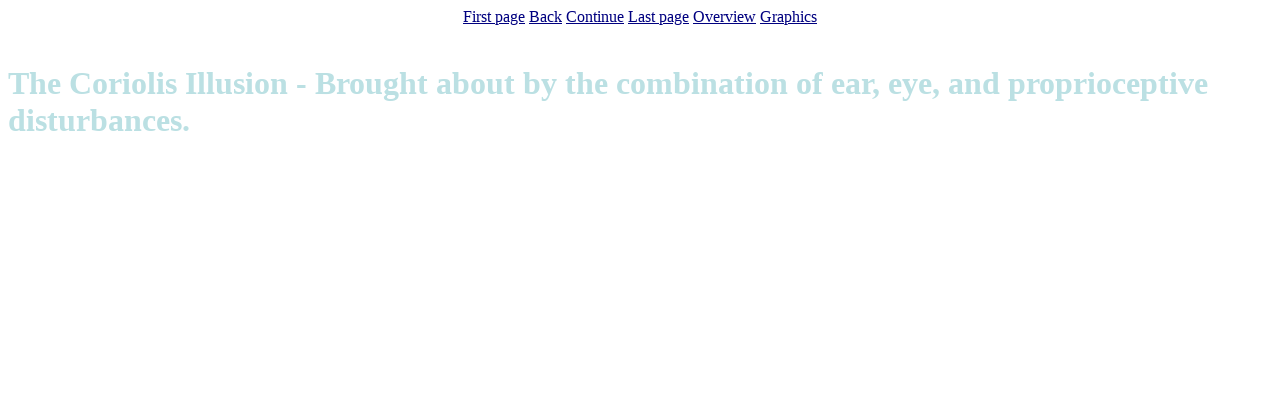

--- FILE ---
content_type: text/html
request_url: http://www.davidsulik.com/images/PowerPoints/VisualIllusiontoInduceVertigo/text18.html
body_size: 469
content:
<!DOCTYPE HTML PUBLIC "-//W3C//DTD HTML 4.01 Transitional//EN"
     "http://www.w3.org/TR/html4/transitional.dtd">
<html>
<head>
  <meta HTTP-EQUIV=CONTENT-TYPE CONTENT="text/html; charset=utf-8">
  <title>The Coriolis Illusion - Brought about by the combination of ear, eye, and proprioceptive disturbances. </title>
</head>
<body text="#000000" bgcolor="#FFFFFF" link="#000080" vlink="#0000CC" alink="#000080">
<center>
<a href="text0.html">First page</a> <a href="text17.html">Back</a> <a href="text19.html">Continue</a> <a href="text36.html">Last page</a> <a href="Visual%20Illusion%20to%20Induce%20Vertigo.html">Overview</a> <a href="img18.html">Graphics</a></center><br>
<h1 style="direction:ltr;"><font color="#BBE0E3">The Coriolis Illusion - Brought about by the combination of ear, eye, and proprioceptive disturbances.</font> </h1>
</body>
</html>